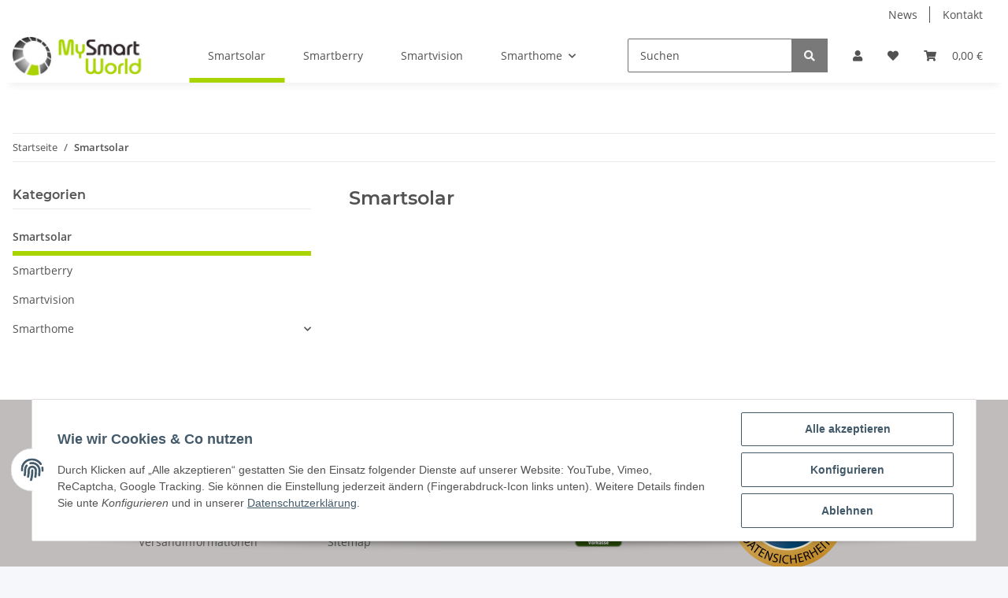

--- FILE ---
content_type: application/javascript
request_url: https://shop.mysmartworld.net/plugins/ws5_mollie/frontend/js/applePay.js?v=5.2.0
body_size: 204
content:
// <!--
if (window.MOLLIE_APPLEPAY_CHECK_URL) {
    if (window.jQuery) {
        $(function () {
            const setApplePayStatus = function (status) {

                $.ajax(window.MOLLIE_APPLEPAY_CHECK_URL, {
                    method: 'POST',
                    contentType: "application/x-www-form-urlencoded; charset=UTF-8",
                    data: {
                        available: status
                    }
                });

            }
            setApplePayStatus(window.ApplePaySession && window.ApplePaySession.canMakePayments() ? 1 : 0);
        });
    } else if (window.console.warn) {
        console.warn('jQuery not loaded as yet, ApplePay not available!');
    }
}
// -->


--- FILE ---
content_type: application/javascript
request_url: https://shop.mysmartworld.net/plugins/knm_fancyqtyinput/frontend/js/addtocart.min.js?v=5.2.0
body_size: 1376
content:
const knm_unregister_qty_input_events=()=>{let t={counter:"form-counter"},n={up:"data-count-up",down:"data-count-down"};$(`[${n.up}]`).off(),$(`[${n.down}]`).off(),$(`.${t.counter} .form-control`).off()};$(document).ready(function(){let t=null,n=0,e=t=>{let n=$("#product-list-type");n.length>0&&n.val(t)},i=t=>t.find('input[name="a_id"]'),o=t=>t.find('input[name="a"]'),a,s="gallery"===((a=$("#product-list-type")).length>0?a.val():"");$.evo.article().variationSwitch=function(t,n,i){s&&e("list"),$.evo.article().__proto__.variationSwitch(t,n,i)},e("list"),$(document).on("evo:loaded.evo.content",function(){$(".form-basket").off().on("submit",function(){let e=$(this);if(e.find("input.quantity").val()>0){let o=0;t=e;let a=e.find('.productbox-options input[name="a"]');0===a.length&&(a=e.find('input[name="a"]')),n=a.val();let s=i(e);o=s.length>0?s.val():(s=e.find('.productbox-options input[name="VariKindArtikel"]')).length>0?s.val():n,a.val(o),e.addClass("disabled")}$(document).on("shown.bs.modal",function(){e.removeClass("disabled"),knm_unregister_qty_input_events(),window.initNumberInput(),$(".carousel.carousel-arrows-inside").on("init",function(t,n){knm_unregister_qty_input_events(),window.initNumberInput()})})})}),$(document).on("evo:loaded.io.request",(e,i)=>{if("pushToBasket"===i.req.name&&(knm_unregister_qty_input_events(),window.initNumberInput(),t&&t.length>0)){let a=o(t);a.length>0&&a.val(n)}}),$(document).on("evo:load.io.request",function(t,n){"checkVarkombiDependencies"===n.req.name&&s&&e("gallery")}),window.salepixChooseQuantity=function(){$("#quantity-grp").each(function(){var t=$(this),n=$("input.quantity",this),e=parseFloat(n.val()),i=parseFloat(n.attr("step"))>0?parseFloat(n.attr("step")):e,o=t.find(".js-plus, .js-minus");o.unbind(),o.on("click",function(t){var e=parseFloat(n.val())+parseFloat($(this).hasClass("js-plus")?i:-i);n.val(e.toFixed(2)).change()}),n.change(function(){var t=$(this),n=parseFloat(t.val());n=Math.max(n,i),t.val(n)}).on("keypress",function(t){13===t.keyCode&&t.preventDefault()})})},$("body").hasClass("template-AVIA")||($(document).on("mouseenter",".layout-gallery .product-wrapper",function(){$(this).css("margin-bottom",-1*$("form.hover-variations",this).outerHeight(!0))}),$(document).on("mouseleave",".layout-gallery .product-wrapper",function(){$(this).css("margin-bottom",0)}));let r=$(window),u=$("#add-to-cart"),l=$("#add-to-cart-fixed"),c=!1,d=!1,p=!1;$("body").hasClass("fancyqtyinput-fixed-cart-btn-additionals")&&(u.append('<div class="additionals"></div>'),$("> *:not(:first-child)",u).appendTo("#add-to-cart .additionals"),c=!0),$("#add-to-cart > .additionals");let f=function(){},m=function(){},h=function(){(!1===d&&!1===p||null===p)&&(l.addClass("show"),d=!0)},v=function(){!0!==d||$("input.quantity").is(":focus")||(l.removeClass("show"),d=!1)};"1"===$("body").attr("data-page")&&(h(),f(),r.scroll(function(){992>$(window).width()&&(r.scrollTop()<u.offset().top-r.height()&&(h(),f()),r.scrollTop()>=u.offset().top-r.height()&&(m(),v()))}));let b=$("#buy_form input.quantity");b.change(function(){this.closest(".matrix-classic-wrapper")||b.val($(this).val())}),$('.basket-form-inline button[name="inWarenkorb"]',l).click(function(){$(".fas",this).attr("class","fa fa-check fa-fw")}),$(".btn-toggle",l).click(function(){!1===p&&(v(),p=!0)}),$(document).on("click","#add-to-cart-fixed .alert.choose-variations",function(){let t=".product-offer";$(".product-matrix").length>0&&(t=".product-matrix"),document.querySelector(t).scrollIntoView({behavior:"smooth",block:"end",inline:"nearest"})}),$(document).on("submit",'.modal-body #pushed-success [data-toggle="basket-add"]',function(t){t.preventDefault(),$.evo.basket().addToBasket($(this))}),$(".slick-type-half").on("init",function(t,n){knm_unregister_qty_input_events(),window.initNumberInput()}),$(".carousel.carousel-arrows-inside").on("init",function(t,n){knm_unregister_qty_input_events(),window.initNumberInput()}),$(document).on("shown.bs.modal",function(){($this=$(this)).removeClass("disabled"),$this.closest(".product-wrapper").removeClass("loading"),knm_unregister_qty_input_events(),window.initNumberInput(),$(".carousel.carousel-arrows-inside").on("init",function(t,n){knm_unregister_qty_input_events(),window.initNumberInput()})})});